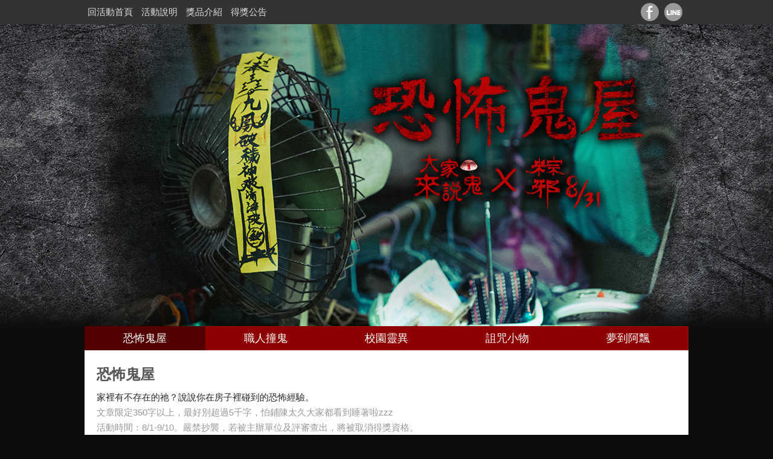

--- FILE ---
content_type: text/html; charset=utf-8
request_url: https://events.ettoday.net/activity/ghost2018/157/last/7
body_size: 6548
content:
<!doctype html>
<html lang="zh-TW">
<head>

<!-- 網頁基本meta data -->
<title>恐怖鬼屋 2018大家來說鬼 | ETtoday新聞雲 | 第 7 頁</title>
<link rel="canonical" href="https://events.ettoday.net/activity/ghost2018/157"/>
<meta name="robots" content="noindex,nofollow,noarchive"/>

<!-- 社群分享 開始 -->
<meta property="og:url" itemprop="url" content="https://events.ettoday.net/activity/ghost2018/157" />
<meta property="og:title" itemprop="name" content="2018大家來說鬼│ETtoday新聞雲"/>
<meta property="og:description" itemprop="description" name="description" content="說鬼故事投稿拿獎金最高1.2萬，不管是毛骨悚然的親身經歷，還是發揮想像力的創作文，攏總來~"/>
<meta property="og:image" itemprop="image" content="https://cdn2.ettoday.net/activity/images/84/og_image_84.jpg"/>
<meta property="og:type" content="article"/><!-- 社群分享 結束 -->

<!-- 基本meta 開始 -->
<meta charset="utf-8">
<meta http-equiv="Content-Type" content="text/html" />
<meta http-equiv="Content-Language" content="zh-TW" />
<meta name="viewport" content="width=device-width, initial-scale=1, minimum-scale=1, maximum-scale=3"/>
<link rel="icon" type="image/icon" href="https://cdn2.ettoday.net/activity/images/84/favicon_84.ico"/>
<link rel="apple-touch-icon" href="https://cdn2.ettoday.net/style/mobileweb2014/images/shortcut-icon-196.png" />
<!-- 基本meta 結束 -->

<!-- ★★社群分享 開始★★ -->
<meta property="fb:app_id" content="146858218737386"/>	
<meta property="og:locale" content="zh_TW" />
<meta property="og:site_name" name="application-name" content="2018大家來說鬼 | ETtoday新聞雲"/>
<meta property="article:publisher" content="https://www.facebook.com/ETtoday" />
<meta property="og:image:width" content="1200"/>
<meta property="og:image:height" content="628"/>
<!-- ★★社群分享 結束★★-->

<!-- ★CSS、JS 開始★ -->
<link href="https://events.ettoday.net/style/activity/css/style.css" rel="stylesheet" type="text/css" />
<link rel="stylesheet" type="text/css" href="https://events.ettoday.net/style/activity/js/jquery_bxslider/jquery.bxslider.css">
<link href="https://events.ettoday.net/style/activity/theme/84/th84.css" rel="stylesheet" type="text/css" />
<script src="https://events.ettoday.net/style/activity/js/jquery.js"></script>
<script src="https://events.ettoday.net/style/activity/js/jquery_bxslider/jquery.bxslider.js"></script>
<link href="https://events.ettoday.net/style/activity/js/jquery.venobox/venobox.css" rel="stylesheet" type="text/css" />
<script src="https://events.ettoday.net/style/activity/js/jquery.venobox/venobox.js"></script>
<script src="https://events.ettoday.net/style/activity/js/simple-upload.js"></script>
<script src="https://events.ettoday.net/style/activity/js/common.js"></script>
<!-- ★CSS、JS 結束★ -->

<!-- linkify:將網址轉a標籤 開始 -->
<script src="https://events.ettoday.net/style/activity/js/jquery_linkify/linkify.min.js"></script>
<script src="https://events.ettoday.net/style/activity/js/jquery_linkify/linkify-html.min.js"></script>
<!-- linkify:將網址轉a標籤 結束 -->

<!-- ★★流量統計碼 開始★★ -->
<!-- comScore流量統計碼 開始 --> 
<script>
  var _comscore = _comscore || [];
  _comscore.push({
    c1: "2",
    c2: "12357898",
    options: {
      enableFirstPartyCookie: true
    }
  });
  (function() {
    var s = document.createElement("script"), el = document.getElementsByTagName("script")[0]; s.async = true;
    s.src = "https://sb.scorecardresearch.com/cs/12357898/beacon.js";
    el.parentNode.insertBefore(s, el);
  })();
</script>
<noscript>
  <img src="https://sb.scorecardresearch.com/p?c1=2&c2=12357898&cv=4.4.0&cj=1">
</noscript>
<!-- comScore流量統計碼 結束 -->

<!-- 內部統計 #70 開始-->
<script language="JavaScript" type="text/javascript">
 var ts = Math.random();
 
      document.write('<scr' + 'ipt language="JavaScript" type="text/javascript" src="https://msg.ettoday.net/msg.php?kind=1&board_id=70&newskind=84&news_id=0&rr='+ts+'"></scr' + 'ipt>');
 </script>
<!-- 內部統計 #70 結束-->

<!-- Global site tag (gtag.js) - Google Analytics 開始 -->
<script async src="https://www.googletagmanager.com/gtag/js?id=G-DJFRY1N3T9"></script>
<script>
  window.dataLayer = window.dataLayer || [];
  function gtag(){dataLayer.push(arguments);}
  gtag('js', new Date());
  gtag('config', 'G-EK0KZ2R7Q6');//全網GA4
  gtag('config', 'G-DJFRY1N3T9');//活動公版GA4
</script>
<!-- Global site tag (gtag.js) - Google Analytics 結束 -->
<!-- ★★流量統計碼 結束★★ -->

<!-- 搜尋文章: index/search/sidebar頁面 -->
<script>
function article_search(text){
    if(text){
        location.href = "https://events.ettoday.net/activity/ghost2018/search/"+encodeURIComponent(text)+"/last";
    }
}
</script>
 
</head>

<body style="background-color:#0d0d0d">
<!-- FB 外掛組件 開始 -->
<div id="fb-root"></div>
<script>(function(d, s, id) {
  var js, fjs = d.getElementsByTagName(s)[0];
  if (d.getElementById(id)) return;
  js = d.createElement(s); js.id = id;
  js.src = 'https://connect.facebook.net/zh_TW/sdk.js#xfbml=1&version=v3.1&appId=146858218737386&autoLogAppEvents=1';
  fjs.parentNode.insertBefore(js, fjs);
}(document, 'script', 'facebook-jssdk'));</script>
<!-- FB 外掛組件 結束 -->

<script>

var this_time  = "202601161710";
var start_time = "201808010900";
var end_time   = "201809102359";
var url = "https://events.ettoday.net/activity/ghost2018";

// 投稿
function chk_status(e) {
    e.preventDefault();

    if (this_time < start_time) {
        alert("活動尚未開始，敬請期待");
        return;
    }

    if (this_time > end_time) {
        alert("感謝您的參與！投稿活動已經結束了");
        return;
    }

    $("#member_login_chk").attr("action", url + '/login');
    $("#member_login_chk").submit();
}

</script>

<!--topbar 開始-->

<div class="topbar_box">
    <!--inner 開始-->
    <div class="topbar clearfix">
        <!--側欄選單 開始-->
        <div class="side">
            <!--side_inner 開始-->
            <div class="nav_2 clearfix">
                <ul>

                    <li><a href="https://events.ettoday.net/ghost2018/index.php" >回活動首頁</a></li>
                    <li><a href="https://events.ettoday.net/activity/ghost2018/rules">活動說明</a></li>
                    <li><a href="https://events.ettoday.net/activity/ghost2018/gift">獎品介紹</a></li>
                    <li><a href="https://events.ettoday.net/activity/ghost2018/winners">得獎公告</a></li>                </ul>
            </div>
            <!--side_inner 結束-->
        </div>
        <!--側欄選單 結束-->
        <!--group 開始-->
        <div class="group">
            <a class="fb" href="javascript:;" onClick="window.open('https://www.facebook.com/sharer/sharer.php?u='+encodeURIComponent('https://events.ettoday.net/activity/ghost2018'),'facebook-share-dialog','width=626,height=436');return false;"></a>
            <a class="line" target="_blank" href="https://social-plugins.line.me/lineit/share?url=https%3A%2F%2Fevents.ettoday.net%2Factivity%2Fghost2018%3FopenExternalBrowser%3D1"></a>
        </div>
        <!--group 結束-->
    </div>
    <!--inner 結束-->
</div> 
<!--topbar 結束-->
<!--側欄開關 開始-->
<div class="side_switch">
    <div class="btn btn_open"></div>
    <div class="btn btn_close"></div>
</div>
<!--側欄開關 結束-->
<!--wrapper 開始-->
<div class="wrapper wrapper157">
    <!--wrapper_inner 開始-->
    <div class="wrapper_inner">
        <!--header 開始-->
                <div class="header clearfix">
            <h1>恐怖鬼屋 2018大家來說鬼 | ETtoday新聞雲 | 第 7 頁</h1>

            <!--單張主視覺 開始-->
            <a class="visual visual157"></a>
            <!--單張主視覺 結束-->
                <!--水平選單 開始-->
        <div class="nav_1">
            <!--inner 開始-->
            <div class="nav_inner">
                    <a href="https://events.ettoday.net/activity/ghost2018/157" target="_self" class="current">恐怖鬼屋</a>
                    <a href="https://events.ettoday.net/activity/ghost2018/158" target="_self" class="">職人撞鬼</a>
                    <a href="https://events.ettoday.net/activity/ghost2018/159" target="_self" class="">校園靈異</a>
                    <a href="https://events.ettoday.net/activity/ghost2018/160" target="_self" class="">詛咒小物</a>
                    <a href="https://events.ettoday.net/activity/ghost2018/161" target="_self" class="">夢到阿飄</a>
            </div>
            <!--inner 結束-->
        </div>
        <!--水平選單 結束--> 
        </div>      
        <!--header 結束-->
        
        <!--container 開始-->
        <div class="container clearfix">
            <!--r2 開始-->
            <div class="r2">
                <!--主欄 開始-->
                <div class="c1">
                
                    <!-- 自由欄位 開始 -->
                    <div class="freetext">
                                            </div>
                    <!-- 自由欄位 結束 -->

                    <!--category 開始-->
                    <div class="category">
                        <h2>恐怖鬼屋</h2>
                        <p class="summary"><p>家裡有不存在的祂？說說你在房子裡碰到的恐怖經驗。</p>
<p><span style="color: rgb(153, 153, 153);">文章限定350字以上，最好別超過5千字，怕鋪陳太久大家都看到睡著啦zzz<br />
活動時間：8/1-9/10。嚴禁抄襲，若被主辦單位及評審查出，將被取消得獎資格。</span><br />
&nbsp;</p></p>

                                                <!--operate_2 開始-->
                        <div class="operate_2 clearfix">
                            <form id="member_login_chk" method="POST" action="#">
                                <a class="btn_1" href="#" onclick="chk_status(event);" target="_self">
                                    立即參加                                </a>
                                <input type="hidden" name="redirect_url" value="https://events.ettoday.net/activity/ghost2018/157">
                                <input type="hidden" name="action" value="upload">
                            </form>
                        </div>
                        <!--operate_2 結束-->                        
                        
                        <!--operate_1 開始-->
                        <div class="operate_1 clearfix">
                            <!--box_1 左 開始-->
                            <div class="box_1">
                            
                                <p>排序：</p>
                                 <select onChange="location = this.options[this.selectedIndex].value;">
                                    <option value="https://events.ettoday.net/activity/ghost2018/157/last" selected >最新</option>
                                    <option value="https://events.ettoday.net/activity/ghost2018/157/first" >最舊</option>
                                    <option value="https://events.ettoday.net/activity/ghost2018/157/hot" >熱門</option>
                                </select>

                                                        </div>
                            <!--box_1 左 開始-->
                            <!--box_2 右 開始-->
                            <div class="box_2">
                            
                                <!--搜尋 開始 -->
                                <div class="search_1 clearfix">
                                    <form action="javascript:article_search($('#search').val());" method="get" name="searchForm" id="searchForm">
                                      <input class="keyword" type="text" size="26" id="search" name="search" value="搜尋作者、文章標題、內容" onclick="this.value='';"/>
                                      <a class="submit" href="javascript:article_search($('#search').val());">搜尋</a>
                                    </form> 
                                </div>
                                <!--搜尋 結束 -->

                                                        </div>
                            <!--box_2 右 結束-->
                        </div>
                        <!--operate_1 結束-->

                        <!--圖文列表 開始-->
                        <div class="part_pictxt_1 clearfix">
                            <!--組 開始-->
                            <div class="item">
                                <!--上半部 開始-->
                                <div class="box_1">
                                    <!--標籤 開始-->
                                    <div class="label clearfix">
                                    </div>
                                    <!--標籤 結束-->
                                                                        <a class="pic" href="https://events.ettoday.net/activity/ghost2018/article/20790/last">

                                                                              <img src="https://cdn2.ettoday.net/activity/images/84/list_445.jpg">
                                        

                                    </a>
                                </div>
                                <!--上半部 結束-->
                                <!--下半部 開始-->
                                <div class="box_2">
                                    <h3>
                                      <a href="https://events.ettoday.net/activity/ghost2018/article/20790/last">
                                        高跟鞋                                      </a>
                                    </h3>
                                    <p>作者：小小巨人</p>                                    
                                    <p>投票數：10</p>
                                    <p class='summary'>那時候是鬼門開的期間
我們公寓大樓有前..</p>

                                    <!--投票鈕-->
                                    <div class="part_vote_1 clearfix">
                                                                            <a class="fb" href="https://events.ettoday.net/activity/ghost2018/article/20790/#btn_vote">facebook</a>
                                                                          </div>
                                    <!--投票鈕-->
                                     
                                    <p class="time">(2018-08-21 20:37)</p>

                                </div>
                                <!--下半部 結束-->
                            </div>
                            <!--組 結束-->

                        <!--廣告 開始-->
                                                <!--廣告 結束-->                                                
                            <!--組 開始-->
                            <div class="item">
                                <!--上半部 開始-->
                                <div class="box_1">
                                    <!--標籤 開始-->
                                    <div class="label clearfix">
                                    </div>
                                    <!--標籤 結束-->
                                                                        <a class="pic" href="https://events.ettoday.net/activity/ghost2018/article/20788/last">

                                                                              <img src="https://cdn2.ettoday.net/activity/images/84/article_20788_1_a.jpg">
                                        

                                    </a>
                                </div>
                                <!--上半部 結束-->
                                <!--下半部 開始-->
                                <div class="box_2">
                                    <h3>
                                      <a href="https://events.ettoday.net/activity/ghost2018/article/20788/last">
                                        風水                                      </a>
                                    </h3>
                                    <p>作者：劉國偉</p>                                    
                                    <p>投票數：4</p>
                                    <p class='summary'>零三年頭，因為家中需要一項急錢應急，所以..</p>

                                    <!--投票鈕-->
                                    <div class="part_vote_1 clearfix">
                                                                            <a class="fb" href="https://events.ettoday.net/activity/ghost2018/article/20788/#btn_vote">facebook</a>
                                                                          </div>
                                    <!--投票鈕-->
                                     
                                    <p class="time">(2018-08-21 20:12)</p>

                                </div>
                                <!--下半部 結束-->
                            </div>
                            <!--組 結束-->

                        <!--廣告 開始-->
                                                <!--廣告 結束-->                                                
                            <!--組 開始-->
                            <div class="item">
                                <!--上半部 開始-->
                                <div class="box_1">
                                    <!--標籤 開始-->
                                    <div class="label clearfix">
                                    </div>
                                    <!--標籤 結束-->
                                                                        <a class="pic" href="https://events.ettoday.net/activity/ghost2018/article/20783/last">

                                                                              <img src="https://cdn2.ettoday.net/activity/images/84/list_440.jpg">
                                        

                                    </a>
                                </div>
                                <!--上半部 結束-->
                                <!--下半部 開始-->
                                <div class="box_2">
                                    <h3>
                                      <a href="https://events.ettoday.net/activity/ghost2018/article/20783/last">
                                        三加一的比賽                                      </a>
                                    </h3>
                                    <p>作者：四月的旋律</p>                                    
                                    <p>投票數：2</p>
                                    <p class='summary'>有一天甲乙丙想說鬼月比賽說鬼故事
甲：..</p>

                                    <!--投票鈕-->
                                    <div class="part_vote_1 clearfix">
                                                                            <a class="fb" href="https://events.ettoday.net/activity/ghost2018/article/20783/#btn_vote">facebook</a>
                                                                          </div>
                                    <!--投票鈕-->
                                     
                                    <p class="time">(2018-08-21 15:29)</p>

                                </div>
                                <!--下半部 結束-->
                            </div>
                            <!--組 結束-->

                        <!--廣告 開始-->
                                                <!--廣告 結束-->                                                
                            <!--組 開始-->
                            <div class="item">
                                <!--上半部 開始-->
                                <div class="box_1">
                                    <!--標籤 開始-->
                                    <div class="label clearfix">
                                    </div>
                                    <!--標籤 結束-->
                                                                        <a class="pic" href="https://events.ettoday.net/activity/ghost2018/article/20782/last">

                                                                              <img src="https://cdn2.ettoday.net/activity/images/84/article_20782_1_a.jpg">
                                        

                                    </a>
                                </div>
                                <!--上半部 結束-->
                                <!--下半部 開始-->
                                <div class="box_2">
                                    <h3>
                                      <a href="https://events.ettoday.net/activity/ghost2018/article/20782/last">
                                        人頭鶯                                      </a>
                                    </h3>
                                    <p>作者：王聖方</p>                                    
                                    <p>投票數：29</p>
                                    <p class='summary'>此篇跟大家分享的，是作者的親身經歷。
..</p>

                                    <!--投票鈕-->
                                    <div class="part_vote_1 clearfix">
                                                                            <a class="fb" href="https://events.ettoday.net/activity/ghost2018/article/20782/#btn_vote">facebook</a>
                                                                          </div>
                                    <!--投票鈕-->
                                     
                                    <p class="time">(2018-08-21 15:25)</p>

                                </div>
                                <!--下半部 結束-->
                            </div>
                            <!--組 結束-->

                        <!--廣告 開始-->
                                                <!--廣告 結束-->                                                
                            <!--組 開始-->
                            <div class="item">
                                <!--上半部 開始-->
                                <div class="box_1">
                                    <!--標籤 開始-->
                                    <div class="label clearfix">
                                    </div>
                                    <!--標籤 結束-->
                                                                        <a class="pic" href="https://events.ettoday.net/activity/ghost2018/article/20753/last">

                                                                              <img src="https://cdn2.ettoday.net/activity/images/84/article_20753_1_a.jpg">
                                        

                                    </a>
                                </div>
                                <!--上半部 結束-->
                                <!--下半部 開始-->
                                <div class="box_2">
                                    <h3>
                                      <a href="https://events.ettoday.net/activity/ghost2018/article/20753/last">
                                        和心儀女視訊... 她邊哭邊笑　背後驚現前男友「..                                      </a>
                                    </h3>
                                    <p>作者：Cheng Dan</p>                                    
                                    <p>投票數：47</p>
                                    <p class='summary'>男朋友
&ldquo;有時候不知道比較..</p>

                                    <!--投票鈕-->
                                    <div class="part_vote_1 clearfix">
                                                                            <a class="fb" href="https://events.ettoday.net/activity/ghost2018/article/20753/#btn_vote">facebook</a>
                                                                          </div>
                                    <!--投票鈕-->
                                     
                                    <p class="time">(2018-08-20 16:14)</p>

                                </div>
                                <!--下半部 結束-->
                            </div>
                            <!--組 結束-->

                        <!--廣告 開始-->
                                                <!--廣告 結束-->                                                
                            <!--組 開始-->
                            <div class="item">
                                <!--上半部 開始-->
                                <div class="box_1">
                                    <!--標籤 開始-->
                                    <div class="label clearfix">
                                    </div>
                                    <!--標籤 結束-->
                                                                        <a class="pic" href="https://events.ettoday.net/activity/ghost2018/article/20750/last">

                                                                              <img src="https://cdn2.ettoday.net/activity/images/84/list_440.jpg">
                                        

                                    </a>
                                </div>
                                <!--上半部 結束-->
                                <!--下半部 開始-->
                                <div class="box_2">
                                    <h3>
                                      <a href="https://events.ettoday.net/activity/ghost2018/article/20750/last">
                                        暗沉的角落                                      </a>
                                    </h3>
                                    <p>作者：晴菲雲</p>                                    
                                    <p>投票數：28</p>
                                    <p class='summary'>從小我就能感應一些常人無法看到或感受到的..</p>

                                    <!--投票鈕-->
                                    <div class="part_vote_1 clearfix">
                                                                            <a class="fb" href="https://events.ettoday.net/activity/ghost2018/article/20750/#btn_vote">facebook</a>
                                                                          </div>
                                    <!--投票鈕-->
                                     
                                    <p class="time">(2018-08-20 11:31)</p>

                                </div>
                                <!--下半部 結束-->
                            </div>
                            <!--組 結束-->

                        <!--廣告 開始-->
                                                <!--廣告 結束-->                                                
                            <!--組 開始-->
                            <div class="item">
                                <!--上半部 開始-->
                                <div class="box_1">
                                    <!--標籤 開始-->
                                    <div class="label clearfix">
                                    </div>
                                    <!--標籤 結束-->
                                                                        <a class="pic" href="https://events.ettoday.net/activity/ghost2018/article/20746/last">

                                                                              <img src="https://cdn2.ettoday.net/activity/images/84/article_20746_1_a.jpg">
                                        

                                    </a>
                                </div>
                                <!--上半部 結束-->
                                <!--下半部 開始-->
                                <div class="box_2">
                                    <h3>
                                      <a href="https://events.ettoday.net/activity/ghost2018/article/20746/last">
                                        她在模仿誰                                      </a>
                                    </h3>
                                    <p>作者：脆脆哩</p>                                    
                                    <p>投票數：52</p>
                                    <p class='summary'>這是發生在大三時的事，我們一群人在學校附..</p>

                                    <!--投票鈕-->
                                    <div class="part_vote_1 clearfix">
                                                                            <a class="fb" href="https://events.ettoday.net/activity/ghost2018/article/20746/#btn_vote">facebook</a>
                                                                          </div>
                                    <!--投票鈕-->
                                     
                                    <p class="time">(2018-08-20 09:04)</p>

                                </div>
                                <!--下半部 結束-->
                            </div>
                            <!--組 結束-->

                        <!--廣告 開始-->
                                                <!--廣告 結束-->                                                
                            <!--組 開始-->
                            <div class="item">
                                <!--上半部 開始-->
                                <div class="box_1">
                                    <!--標籤 開始-->
                                    <div class="label clearfix">
                                    </div>
                                    <!--標籤 結束-->
                                                                        <a class="pic" href="https://events.ettoday.net/activity/ghost2018/article/20742/last">

                                                                              <img src="https://cdn2.ettoday.net/activity/images/84/list_441.jpg">
                                        

                                    </a>
                                </div>
                                <!--上半部 結束-->
                                <!--下半部 開始-->
                                <div class="box_2">
                                    <h3>
                                      <a href="https://events.ettoday.net/activity/ghost2018/article/20742/last">
                                        室友                                      </a>
                                    </h3>
                                    <p>作者：水晶喵喵</p>                                    
                                    <p>投票數：1</p>
                                    <p class='summary'>我有個室友
長得滿漂亮的
人也好相處..</p>

                                    <!--投票鈕-->
                                    <div class="part_vote_1 clearfix">
                                                                            <a class="fb" href="https://events.ettoday.net/activity/ghost2018/article/20742/#btn_vote">facebook</a>
                                                                          </div>
                                    <!--投票鈕-->
                                     
                                    <p class="time">(2018-08-20 03:49)</p>

                                </div>
                                <!--下半部 結束-->
                            </div>
                            <!--組 結束-->

                        <!--廣告 開始-->
                                                <!--廣告 結束-->                                                
                            <!--組 開始-->
                            <div class="item">
                                <!--上半部 開始-->
                                <div class="box_1">
                                    <!--標籤 開始-->
                                    <div class="label clearfix">
                                    </div>
                                    <!--標籤 結束-->
                                                                        <a class="pic" href="https://events.ettoday.net/activity/ghost2018/article/20740/last">

                                                                              <img src="https://cdn2.ettoday.net/activity/images/84/article_20740_1_a.jpg">
                                        

                                    </a>
                                </div>
                                <!--上半部 結束-->
                                <!--下半部 開始-->
                                <div class="box_2">
                                    <h3>
                                      <a href="https://events.ettoday.net/activity/ghost2018/article/20740/last">
                                        回房途中驚見「詭異鏡子長廊」　國中女飛奔：有同學..                                      </a>
                                    </h3>
                                    <p>作者：Kei Ou</p>                                    
                                    <p>投票數：182</p>
                                    <p class='summary'>不想住第三次的飯店


記得國中那..</p>

                                    <!--投票鈕-->
                                    <div class="part_vote_1 clearfix">
                                                                            <a class="fb" href="https://events.ettoday.net/activity/ghost2018/article/20740/#btn_vote">facebook</a>
                                                                          </div>
                                    <!--投票鈕-->
                                     
                                    <p class="time">(2018-08-20 00:41)</p>

                                </div>
                                <!--下半部 結束-->
                            </div>
                            <!--組 結束-->

                        <!--廣告 開始-->
                                                <!--廣告 結束-->                                                
                            <!--組 開始-->
                            <div class="item">
                                <!--上半部 開始-->
                                <div class="box_1">
                                    <!--標籤 開始-->
                                    <div class="label clearfix">
                                    </div>
                                    <!--標籤 結束-->
                                                                        <a class="pic" href="https://events.ettoday.net/activity/ghost2018/article/20738/last">

                                                                              <img src="https://cdn2.ettoday.net/activity/images/84/list_440.jpg">
                                        

                                    </a>
                                </div>
                                <!--上半部 結束-->
                                <!--下半部 開始-->
                                <div class="box_2">
                                    <h3>
                                      <a href="https://events.ettoday.net/activity/ghost2018/article/20738/last">
                                        幽暗的地下停車場                                      </a>
                                    </h3>
                                    <p>作者：參陸玖</p>                                    
                                    <p>投票數：13</p>
                                    <p class='summary'>這個故事發生在基隆大武崙某社區公寓的地下..</p>

                                    <!--投票鈕-->
                                    <div class="part_vote_1 clearfix">
                                                                            <a class="fb" href="https://events.ettoday.net/activity/ghost2018/article/20738/#btn_vote">facebook</a>
                                                                          </div>
                                    <!--投票鈕-->
                                     
                                    <p class="time">(2018-08-20 00:05)</p>

                                </div>
                                <!--下半部 結束-->
                            </div>
                            <!--組 結束-->

                        <!--廣告 開始-->
                                                <!--廣告 結束-->                                                
                            <!--組 開始-->
                            <div class="item">
                                <!--上半部 開始-->
                                <div class="box_1">
                                    <!--標籤 開始-->
                                    <div class="label clearfix">
                                    </div>
                                    <!--標籤 結束-->
                                                                        <a class="pic" href="https://events.ettoday.net/activity/ghost2018/article/20723/last">

                                                                              <img src="https://cdn2.ettoday.net/activity/images/84/list_440.jpg">
                                        

                                    </a>
                                </div>
                                <!--上半部 結束-->
                                <!--下半部 開始-->
                                <div class="box_2">
                                    <h3>
                                      <a href="https://events.ettoday.net/activity/ghost2018/article/20723/last">
                                        消失的餐廳                                      </a>
                                    </h3>
                                    <p>作者：Liwencoco HU</p>                                    
                                    <p>投票數：129</p>
                                    <p class='summary'>前些時候因為一部熱門的續集電影選在台中的..</p>

                                    <!--投票鈕-->
                                    <div class="part_vote_1 clearfix">
                                                                            <a class="fb" href="https://events.ettoday.net/activity/ghost2018/article/20723/#btn_vote">facebook</a>
                                                                          </div>
                                    <!--投票鈕-->
                                     
                                    <p class="time">(2018-08-19 19:32)</p>

                                </div>
                                <!--下半部 結束-->
                            </div>
                            <!--組 結束-->

                        <!--廣告 開始-->
                                                <!--廣告 結束-->                                                
                            <!--組 開始-->
                            <div class="item">
                                <!--上半部 開始-->
                                <div class="box_1">
                                    <!--標籤 開始-->
                                    <div class="label clearfix">
                                    </div>
                                    <!--標籤 結束-->
                                                                        <a class="pic" href="https://events.ettoday.net/activity/ghost2018/article/20718/last">

                                                                              <img src="https://cdn2.ettoday.net/activity/images/84/list_440.jpg">
                                        

                                    </a>
                                </div>
                                <!--上半部 結束-->
                                <!--下半部 開始-->
                                <div class="box_2">
                                    <h3>
                                      <a href="https://events.ettoday.net/activity/ghost2018/article/20718/last">
                                        急促的敲門，那到底是誰？                                      </a>
                                    </h3>
                                    <p>作者：小綠</p>                                    
                                    <p>投票數：11</p>
                                    <p class='summary'>事情是發生在大學，大三的親身經歷　．．．..</p>

                                    <!--投票鈕-->
                                    <div class="part_vote_1 clearfix">
                                                                            <a class="fb" href="https://events.ettoday.net/activity/ghost2018/article/20718/#btn_vote">facebook</a>
                                                                          </div>
                                    <!--投票鈕-->
                                     
                                    <p class="time">(2018-08-19 18:28)</p>

                                </div>
                                <!--下半部 結束-->
                            </div>
                            <!--組 結束-->

                        <!--廣告 開始-->
                                                <!--廣告 結束-->                                                
                            <!--組 開始-->
                            <div class="item">
                                <!--上半部 開始-->
                                <div class="box_1">
                                    <!--標籤 開始-->
                                    <div class="label clearfix">
                                    </div>
                                    <!--標籤 結束-->
                                                                        <a class="pic" href="https://events.ettoday.net/activity/ghost2018/article/20714/last">

                                                                              <img src="https://cdn2.ettoday.net/activity/images/84/article_20714_1_a.jpg">
                                        

                                    </a>
                                </div>
                                <!--上半部 結束-->
                                <!--下半部 開始-->
                                <div class="box_2">
                                    <h3>
                                      <a href="https://events.ettoday.net/activity/ghost2018/article/20714/last">
                                        好吃嗎？                                      </a>
                                    </h3>
                                    <p>作者：小豬佩奇</p>                                    
                                    <p>投票數：8</p>
                                    <p class='summary'>夢到的不知道是不是飄飄還是....真實?..</p>

                                    <!--投票鈕-->
                                    <div class="part_vote_1 clearfix">
                                                                            <a class="fb" href="https://events.ettoday.net/activity/ghost2018/article/20714/#btn_vote">facebook</a>
                                                                          </div>
                                    <!--投票鈕-->
                                     
                                    <p class="time">(2018-08-19 16:43)</p>

                                </div>
                                <!--下半部 結束-->
                            </div>
                            <!--組 結束-->

                        <!--廣告 開始-->
                                                <!--廣告 結束-->                                                
                            <!--組 開始-->
                            <div class="item">
                                <!--上半部 開始-->
                                <div class="box_1">
                                    <!--標籤 開始-->
                                    <div class="label clearfix">
                                    </div>
                                    <!--標籤 結束-->
                                                                        <a class="pic" href="https://events.ettoday.net/activity/ghost2018/article/20685/last">

                                                                              <img src="https://cdn2.ettoday.net/activity/images/84/list_442.jpg">
                                        

                                    </a>
                                </div>
                                <!--上半部 結束-->
                                <!--下半部 開始-->
                                <div class="box_2">
                                    <h3>
                                      <a href="https://events.ettoday.net/activity/ghost2018/article/20685/last">
                                        導航驚嘆號                                      </a>
                                    </h3>
                                    <p>作者：岳雨璇</p>                                    
                                    <p>投票數：15</p>
                                    <p class='summary'>陰陰的天氣&hellip;&hellip..</p>

                                    <!--投票鈕-->
                                    <div class="part_vote_1 clearfix">
                                                                            <a class="fb" href="https://events.ettoday.net/activity/ghost2018/article/20685/#btn_vote">facebook</a>
                                                                          </div>
                                    <!--投票鈕-->
                                     
                                    <p class="time">(2018-08-18 18:49)</p>

                                </div>
                                <!--下半部 結束-->
                            </div>
                            <!--組 結束-->

                        <!--廣告 開始-->
                                                <!--廣告 結束-->                                                
                            <!--組 開始-->
                            <div class="item">
                                <!--上半部 開始-->
                                <div class="box_1">
                                    <!--標籤 開始-->
                                    <div class="label clearfix">
                                    </div>
                                    <!--標籤 結束-->
                                                                        <a class="pic" href="https://events.ettoday.net/activity/ghost2018/article/20672/last">

                                                                              <img src="https://cdn2.ettoday.net/activity/images/84/list_440.jpg">
                                        

                                    </a>
                                </div>
                                <!--上半部 結束-->
                                <!--下半部 開始-->
                                <div class="box_2">
                                    <h3>
                                      <a href="https://events.ettoday.net/activity/ghost2018/article/20672/last">
                                        電梯                                      </a>
                                    </h3>
                                    <p>作者：小初</p>                                    
                                    <p>投票數：25</p>
                                    <p class='summary'>叮——

老舊電梯緩慢地打開，閘門開..</p>

                                    <!--投票鈕-->
                                    <div class="part_vote_1 clearfix">
                                                                            <a class="fb" href="https://events.ettoday.net/activity/ghost2018/article/20672/#btn_vote">facebook</a>
                                                                          </div>
                                    <!--投票鈕-->
                                     
                                    <p class="time">(2018-08-18 11:03)</p>

                                </div>
                                <!--下半部 結束-->
                            </div>
                            <!--組 結束-->

                        <!--廣告 開始-->
                                                <!--廣告 結束-->                                                
                        </div>
                        <!--圖文列表 結束-->
                        <!--分頁 開始-->
                        <div class="part_pager_1"> <a href="https://events.ettoday.net/activity/ghost2018/157/last/1"> &lt;&lt; </a><a href="https://events.ettoday.net/activity/ghost2018/157/last/6"> &lt; </a><a href="https://events.ettoday.net/activity/ghost2018/157/last/2">2</a><a href="https://events.ettoday.net/activity/ghost2018/157/last/3">3</a><a href="https://events.ettoday.net/activity/ghost2018/157/last/4">4</a><a href="https://events.ettoday.net/activity/ghost2018/157/last/5">5</a><a href="https://events.ettoday.net/activity/ghost2018/157/last/6">6</a><span class="current">7</span><a href="https://events.ettoday.net/activity/ghost2018/157/last/8">8</a><a href="https://events.ettoday.net/activity/ghost2018/157/last/9">9</a><a href="https://events.ettoday.net/activity/ghost2018/157/last/10">10</a><a href="https://events.ettoday.net/activity/ghost2018/157/last/11">11</a><a href="https://events.ettoday.net/activity/ghost2018/157/last/8"> &gt; </a><a href="https://events.ettoday.net/activity/ghost2018/157/last/17"> &gt;&gt; </a><p class="info">第7頁 | 共17頁 (253則) </p></div>                        <!--分頁 結束--> 
                    </div>
                    <!--category 結束-->
                </div>
                <!--主欄 結束-->
            </div>
            <!--r2 結束-->
        </div>
        <!--container 結束-->
        <!--footer_box 開始-->
                <div class="footer">
            <!--logo 開始-->
            <div class="footer_logo clearfix">
            </div>
            <!--logo 結束-->
            <!--版權宣告 開始-->
            <p>東森新媒體控股股份有限公司 版權所有，非經授權不許轉載本網站內容<br> &copy; <span>ETtoday.net</span> All Rights Reserved.
            電話：+886-2-5555-6366</p>
            <!--版權宣告 結束-->
        </div>        <!--footer_box 結束--> 
    </div>
    <!--wrapper_inner 結束-->
    <!--滾回上面 gototop 開始-->
    <div class="gototop">回到最上面</div>
    <!--滾回上面 gototop 結束-->
</div>
<!--wrapper 結束-->
</body>
</html>


--- FILE ---
content_type: text/css
request_url: https://events.ettoday.net/style/activity/theme/84/th84.css
body_size: 1053
content:

@charset "utf-8";
/* CSS Document */
/**********************************************************版型****************************************************************************/
body{
background:#0d0d0d; /*網頁底色*/
}
/*大於1000*/
@media only screen and (min-width:1000px){

    .wrapper{
        background-image:url(https://cdn2.ettoday.net/activity/images/84/bgimage_84.jpg); /*網頁底圖*/
        background-repeat:no-repeat; /*是否repeat底圖*/
    }
    .wrapper157{
        background-image:url(https://cdn2.ettoday.net/activity/images/84/bgimage_u157.jpg); /*網頁底圖*/
        background-repeat:no-repeat; /*是否repeat底圖*/
    }
    .wrapper158{
        background-image:url(https://cdn2.ettoday.net/activity/images/84/bgimage_u158.jpg); /*網頁底圖*/
        background-repeat:no-repeat; /*是否repeat底圖*/
    }
    .wrapper159{
        background-image:url(https://cdn2.ettoday.net/activity/images/84/bgimage_u159.jpg); /*網頁底圖*/
        background-repeat:no-repeat; /*是否repeat底圖*/
    }
    .wrapper160{
        background-image:url(https://cdn2.ettoday.net/activity/images/84/bgimage_u160.jpg); /*網頁底圖*/
        background-repeat:no-repeat; /*是否repeat底圖*/
    }
    .wrapper161{
        background-image:url(https://cdn2.ettoday.net/activity/images/84/bgimage_u161.jpg); /*網頁底圖*/
        background-repeat:no-repeat; /*是否repeat底圖*/
    }
}
/*主視覺===================*/
.header h1{display:none;}

    .header a.visual{
        height:150px; /*主視覺 - mobile 高度*/
        background-image:url(https://cdn2.ettoday.net/activity/images/84/vision_439.jpg); /*主視覺 - mobile*/
    }
    .header a.visual157{
        height:150px; /*主視覺 - mobile 高度*/
        background-image:url(https://cdn2.ettoday.net/activity/images/84/vision_429.jpg); /*主視覺 - mobile*/
    }
    .header a.visual158{
        height:150px; /*主視覺 - mobile 高度*/
        background-image:url(https://cdn2.ettoday.net/activity/images/84/vision_431.jpg); /*主視覺 - mobile*/
    }
    .header a.visual159{
        height:150px; /*主視覺 - mobile 高度*/
        background-image:url(https://cdn2.ettoday.net/activity/images/84/vision_433.jpg); /*主視覺 - mobile*/
    }
    .header a.visual160{
        height:150px; /*主視覺 - mobile 高度*/
        background-image:url(https://cdn2.ettoday.net/activity/images/84/vision_437.jpg); /*主視覺 - mobile*/
    }
    .header a.visual161{
        height:150px; /*主視覺 - mobile 高度*/
        background-image:url(https://cdn2.ettoday.net/activity/images/84/vision_435.jpg); /*主視覺 - mobile*/
    }

/*大於768*/
@media only screen and (min-width:768px){
    .header a.visual{
        height:150px; /*主視覺 - 平板 高度*/
        background-image:url(https://cdn2.ettoday.net/activity/images/84/vision_438.jpg); /*主視覺 - pc*/
    }
    .header a.visual157{
        height:180px; /*主視覺 - 平板 高度*/
        background-image:url(https://cdn2.ettoday.net/activity/images/84/vision_428.jpg); /*主視覺 - pc*/
    }
    .header a.visual158{
        height:180px; /*主視覺 - 平板 高度*/
        background-image:url(https://cdn2.ettoday.net/activity/images/84/vision_430.jpg); /*主視覺 - pc*/
    }
    .header a.visual159{
        height:180px; /*主視覺 - 平板 高度*/
        background-image:url(https://cdn2.ettoday.net/activity/images/84/vision_432.jpg); /*主視覺 - pc*/
    }
    .header a.visual160{
        height:180px; /*主視覺 - 平板 高度*/
        background-image:url(https://cdn2.ettoday.net/activity/images/84/vision_436.jpg); /*主視覺 - pc*/
    }
    .header a.visual161{
        height:180px; /*主視覺 - 平板 高度*/
        background-image:url(https://cdn2.ettoday.net/activity/images/84/vision_434.jpg); /*主視覺 - pc*/
    }
}

/*大於1000*/
@media only screen and (min-width:1000px){
    .header a.visual{
        height:500px; /*主視覺 - pc 高度*/
    }
    .header a.visual157{
        height:500px; /*主視覺 - pc 高度*/
    }
    .header a.visual158{
        height:500px; /*主視覺 - pc 高度*/
    }
    .header a.visual159{
        height:500px; /*主視覺 - pc 高度*/
    }
    .header a.visual160{
        height:500px; /*主視覺 - pc 高度*/
    }
    .header a.visual161{
        height:500px; /*主視覺 - pc 高度*/
    }
}

/**********************************************************水平選單****************************************************************************/
/*水平選單========================*/
.nav_1{
background:#8f0000; /*水平選單-底色*/
}
/*hover*/
.nav_1 .nav_inner a:link, .nav_1 .nav_inner a:visited {
background:#8f0000; /*預設按鈕-底色*/
color:#ffffff; /*預設按鈕-字色*/
}
.nav_1 .nav_inner a:hover, .nav_1 .nav_inner a:active {
background:#e87676; /*滑上按鈕-底色*/
color:#; /*滑上按鈕-字色*/
}
/*current*/
.nav_1 .nav_inner a.current{
background:#520000; /*current按鈕-底色*/
color:#; /*current按鈕-字色*/
}
/*大於1000*/
@media only screen and (min-width:1000px){
.nav_1 .nav_inner a{
width:calc(100%/5); /*按鈕顆數(算寬度)*/
}
}


/**********************************************************區塊****************************************************************************/
/*part_pictxt_1 圖文列表1=======================*/
.part_pictxt_1 .item .box_1{
background:#; /*縮圖-底色*/
}

/*標籤*/
.part_pictxt_1 .item .box_1 .label span.color35{
background:#d9f00c; /*標籤35-底色*/
color:#ab1567; /*標籤35-字色*/
}

/*part_vote_1 投票數*/
.part_vote_1 p.info {
background:#e87676; /*底色*/
color:#141414; /*-字色*/
}

/**********************************************************按鈕****************************************************************************/
/*btn_1 單顆按鈕=======================*/
.btn_1{
background:#8f0000; /*萬用按鈕-預設背景色*/
color:#; /*萬用按鈕-預設字色*/
}

/*part_menu_1 雙顆按鈕========================*/
.part_menu_1 .btn_1:nth-of-type(1){
background:#520000; /*左邊按鈕-背景色*/
color:#; /*左邊按鈕-字色*/
} 
.part_menu_1 .btn_1:nth-of-type(2){
background:#520000; /*右邊按鈕-背景色*/
color:#; /*右邊按鈕-字色*/
}
